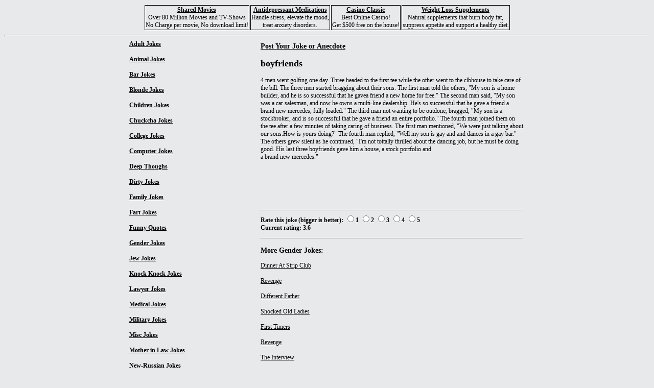

--- FILE ---
content_type: text/html; charset=windows-1252
request_url: https://jokes.variousstuff.net/joke/1848.html
body_size: 2173
content:

<html>
<head>
<title>Gender Jokes: boyfriends</title>
<meta name='description' content='Funny Jokes: boyfriends'> 
</head>
<BODY bgcolor="#E8E9EB" text="#000000" link="#000000" vlink="#000000" alink="#000000" style="font-family:Verdana;font-size:10pt">
<noindex><center><script language='javascript' src='http://www.variousstuff.net/seadd.js'></script></center></noindex>
<noindex><table align='center'><tr valign='top'><td align='center' style='border-style:solid; border-width:1'><span style='font-family:Tahoma;font-size:12px'><b><a href="http://agurin.sharedm.hop.clickbank.net/">Shared Movies</a></b><br>Over 80 Million Movies and TV-Shows<br>No Charge per movie, No download limit!</td><td align='center' style='border-style:solid; border-width:1'><span style='font-family:Tahoma;font-size:12px'><b><a href="http://www.affordablemeds.biz/group.php?id=52">Antidepressant Medications</a></b><br>Handle stress, elevate the mood,<br>treat anxiety disorders.</td><td align='center' style='border-style:solid; border-width:1'><span style='font-family:Tahoma;font-size:12px'><b><a href="http://www.casinoclassic.com/referral.asp?aff_id=aff41585&url=freehour.asp">Casino Classic</a></b><br>Best Online Casino!<br>Get $500 free on the house!</td><td align='center' style='border-style:solid; border-width:1'><span style='font-family:Tahoma;font-size:12px'><b><a href="http://www.affordablemeds.biz/group.php?id=59">Weight Loss Supplements</a></b><br>Natural supplements that burn body fat,<br>suppress appetite and support a healthy diet.</td></tr></table><hr></noindex><table width = 780 align ="center" style="font-size: 12px;">
<tr valign=top>
<td align=left width=260>
<b><a href='../adult.html'>Adult Jokes</a></b><br><br><b><a href='../animal.html'>Animal Jokes</a></b><br><br><b><a href='../bar.html'>Bar Jokes</a></b><br><br><b><a href='../blonde.html'>Blonde Jokes</a></b><br><br><b><a href='../children.html'>Children Jokes</a></b><br><br><b><a href='../chuckcha.html'>Chuckcha Jokes</a></b><br><br><b><a href='../college.html'>College Jokes</a></b><br><br><b><a href='../computer.html'>Computer Jokes</a></b><br><br><b><a href='../deep_thoughts.html'>Deep Thoughs</a></b><br><br><b><a href='../dirty.html'>Dirty Jokes</a></b><br><br><b><a href='../family.html'>Family Jokes</a></b><br><br><b><a href='../fart.html'>Fart Jokes</a></b><br><br><b><a href='../funny_quotes.html'>Funny Quotes</a></b><br><br><b><a href='../gender.html'>Gender Jokes</a></b><br><br><b><a href='../jew.html'>Jew Jokes</a></b><br><br><b><a href='../knock_knock.html'>Knock Knock Jokes</a></b><br><br><b><a href='../lawyer.html'>Lawyer Jokes</a></b><br><br><b><a href='../medical.html'>Medical Jokes</a></b><br><br><b><a href='../military.html'>Military Jokes</a></b><br><br><b><a href='../misc.html'>Misc Jokes</a></b><br><br><b><a href='../mother-in-law.html'>Mother in Law Jokes</a></b><br><br><b><a href='../new_russian.html'>New-Russian Jokes</a></b><br><br><b><a href='../political.html'>Political Jokes</a></b><br><br><b><a href='../redneck.html'>Redneck Jokes</a></b><br><br><b><a href='../relationship.html'>Relationship Jokes</a></b><br><br><b><a href='../religious.html'>Religious Jokes</a></b><br><br><b><a href='../sport.html'>Sports Jokes</a></b><br><br><b><a href='../traffic-cop.html'>Traffic Cop Jokes</a></b><br><br><b><a href='../yo_mama.html'>Yo Mama Jokes</a></b><br><br></td>
<td align=right>
<table width = 520 align ="center" style="font-size: 12px;">
<tr>
<td align=left>
<h3><a href='/bbs/'>Post Your Joke or Anecdote</a></h3>
<h2>boyfriends</h2>
4 men went golfing one day. Three headed to the first tee while the other went to the clbhouse to take care of the bill. The three men started bragging about their sons. The first man told the others, "My son is a home builder, and he is so successful that he gavea friend a new home for free." The second man said, "My son was a car salesman, and now he owns a multi-line dealership. He's so successful that he gave a friend a brand new mercedes, fully loaded." The third man not wanting to be outdone, bragged, "My son is a stockbroker, and is so successful that he gave a friend an entire portfolio." The fourth man joined them on the tee after a few minutes of taking caring of business. The first man mentioned, "We were just talking about our sons.How is yours doing?" The fourth man replied, "Well my son is gay and and dances in a gay bar." The others grew silent as he continued, "I'm not tottally thrilled about the dancing job, but he must be doing good. His last three boyfriends gave him a house, a stock portfolio and<br>a brand new mercedes."<br><br><br><br><br><br><br><hr>
<form action="/vote.php" method=post target="_blank">
<input type="hidden" name="joke_id" value="1848">
<b>Rate this joke (bigger is better): 
<input type='radio' value='1' name='joke_rating' onclick='this.form.submit()'>1 
<input type='radio' value='2' name='joke_rating' onclick='this.form.submit()'>2 
<input type='radio' value='3' name='joke_rating' onclick='this.form.submit()'>3 
<input type='radio' value='4' name='joke_rating' onclick='this.form.submit()'>4 
<input type='radio' value='5' name='joke_rating' onclick='this.form.submit()'>5 
<br>
Current rating: 3.6</b>
</form>
<hr><h3>More Gender Jokes:</h3><a href=1739.html>Dinner At Strip Club</a><br><br><a href=1532.html>Revenge</a><br><br><a href=1437.html>Different Father</a><br><br><a href=1448.html>Shocked Old Ladies</a><br><br><a href=1594.html>First Timers</a><br><br><a href=1539.html>Revenge</a><br><br><a href=1459.html>The Interview</a><br><br><a href=1566.html>The Porcupine & The Porsche!</a><br><br><a href=322.html>Majorly Busted</a><br><br><a href=1645.html>Orgasm Condition</a><br><br><br>
</table>
</td></tr>
</table>
<br><br><br><br><br><br>
<table align='center' border=1 style='font-size:10px;'><tr><td colspan='5' align='center'>Ads:</td></tr><tr><td align='left'><script type="text/javascript">
<!--
var _acic={dataProvider:10};(function(){var e=document.createElement("script");e.type="text/javascript";e.async=true;e.src="https://www.acint.net/aci.js";var t=document.getElementsByTagName("script")[0];t.parentNode.insertBefore(e,t)})()
//-->
</script></td><td align='left'><script async="async" src="https://w.uptolike.com/widgets/v1/zp.js?pid=lf6bdb7657bd730b4b0f330e92206a93af1cca6b72" type="text/javascript"></script></td><td align='left'><script async="async" src="https://w.uptolike.com/widgets/v1/zp.js?pid=lf6bdb7657bd730b4b0f330e92206a93af1cca6b72" type="text/javascript"></script></td><td align='left'><script async="async" src="https://w.uptolike.com/widgets/v1/zp.js?pid=lf6bdb7657bd730b4b0f330e92206a93af1cca6b72" type="text/javascript"></script></td><td align='left'><script async="async" src="https://w.uptolike.com/widgets/v1/zp.js?pid=lf6bdb7657bd730b4b0f330e92206a93af1cca6b72" type="text/javascript"></script></td><td align='left'><script async="async" src="https://w.uptolike.com/widgets/v1/zp.js?pid=lf6bdb7657bd730b4b0f330e92206a93af1cca6b72" type="text/javascript"></script></td></tr></table><br>
</body>
</html>

--- FILE ---
content_type: application/javascript;charset=utf-8
request_url: https://w.uptolike.com/widgets/v1/version.js?cb=cb__utl_cb_share_1762891470964929
body_size: 396
content:
cb__utl_cb_share_1762891470964929('1ea92d09c43527572b24fe052f11127b');